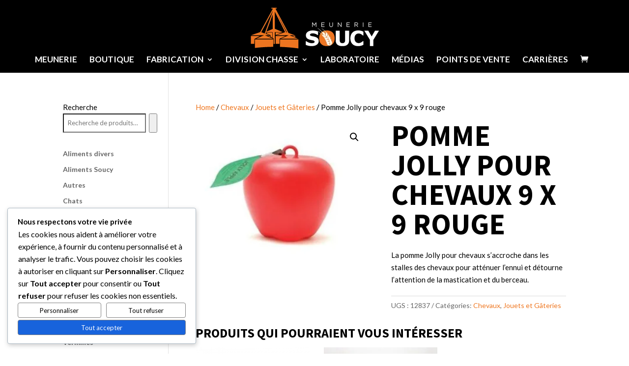

--- FILE ---
content_type: text/javascript; charset=utf-8
request_url: https://meuneriegsoucy.com/wp-content/cache/min/1/wp-content/plugins/cookieadmin-pro/assets/js/consent.js?ver=1768856945
body_size: 184
content:
function cookieadmin_pro_set_consent(prefrenc,days){const data='action=cookieadmin_pro_ajax_handler&cookieadmin_act=save_consent'+'&cookieadmin_pro_security='+encodeURIComponent(cookieadmin_pro_vars.nonce)+'&cookieadmin_preference='+encodeURIComponent(JSON.stringify(Object.keys(prefrenc)));let payload=data;if(cookieadmin_is_obj(cookieadmin_is_consent)&&!!cookieadmin_is_consent.consent){payload+='&cookieadmin_consent_id='+cookieadmin_is_consent.consent}
const xhttp=new XMLHttpRequest();xhttp.open("POST",cookieadmin_pro_vars.ajax_url,!0);xhttp.setRequestHeader('Content-Type','application/x-www-form-urlencoded; charset=UTF-8');xhttp.onload=function(){if(this.status===200){try{const parsed=JSON.parse(this.responseText);if(parsed.success&&parsed.data&&parsed.data.response){cookieadmin_save_consent_cookie(prefrenc,days,parsed.data.response)}}catch(e){console.error("Invalid JSON response:",e)}}};xhttp.onerror=function(){console.error("AJAX request failed")};xhttp.send(payload);return!0}

--- FILE ---
content_type: text/javascript; charset=utf-8
request_url: https://meuneriegsoucy.com/wp-content/cache/min/1/wp-content/plugins/cookieadmin/assets/js/consent.js?ver=1768856945
body_size: 3034
content:
var days=cookieadmin_policy.cookieadmin_days;if(typeof cookieadmin_is_consent==='undefined'){window.cookieadmin_is_consent={}}
var cookieadmin_allcookies=cookieadmin_policy.categorized_cookies;function cookieadmin_is_obj(consentObj){return(Object.keys(consentObj).length!==0)}
var originalCookieDescriptor=Object.getOwnPropertyDescriptor(Document.prototype,'cookie')||Object.getOwnPropertyDescriptor(document,'cookie');var allowed_cookies='';Object.defineProperty(document,'cookie',{configurable:!0,enumerable:!0,get:function(){return originalCookieDescriptor.get.call(document)},set:function(val){if(!val)return;var separatorIndex=val.indexOf('=');if(separatorIndex===-1){return}
var cookieName=val.substring(0,separatorIndex).trim();var cookieValue=val.substring(separatorIndex+1).trim();if(cookieName==="cookieadmin_consent"){originalCookieDescriptor.set.call(document,val);return}
if(val.includes('expires=Thu, 01 Jan 1970')||cookieValue.startsWith("deleted;")){originalCookieDescriptor.set.call(document,val);return}
var cookieInfo=cookieadmin_allcookies[cookieName]||{};var category=(cookieInfo.category||'uncategorized').toLowerCase();if(category=="necessary"){originalCookieDescriptor.set.call(document,val);return}
if(cookieadmin_is_obj(cookieadmin_is_consent)){var consentAction=cookieadmin_is_consent.action;if(consentAction.accept||consentAction[category]){originalCookieDescriptor.set.call(document,val)}else{var pathMatch=val.match(/path=([^;]+)/i);var domainMatch=val.match(/domain=([^;]+)/i);var path=pathMatch?pathMatch[1].trim():'/';var domain=domainMatch?`domain=${domainMatch[1].trim()};`:'';var deleteString=`${cookieName}=; expires=Thu, 01 Jan 1970 00:00:00 UTC; path=${path}; ${domain}`;originalCookieDescriptor.set.call(document,deleteString.trim())}}else{(cookieadmin_allcookies[cookieName]=cookieadmin_allcookies[cookieName]||{}).string=val.trim();return!1}}});function cookieadmin_is_cookie(name){if(!document.cookie)return!1;let coki=document.cookie.split(";");if(name=="all"){return coki?coki:[]}
let nam=name+"=";for(let i=0;i<coki.length;i++){if(coki[i].trim().indexOf(nam)==0){return coki[i].trim()}}
return!1}
function cookieadmin_check_consent(){if(cookieadmin_cookie=cookieadmin_is_cookie("cookieadmin_consent")){cookieadmin_cookie=JSON.parse(cookieadmin_cookie.split("=")[1]);if(!!cookieadmin_cookie.consent){cookieadmin_is_consent.consent=cookieadmin_cookie.consent;delete cookieadmin_cookie.consent}
cookieadmin_is_consent.action=cookieadmin_cookie}}
cookieadmin_check_consent();function cookieadmin_restore_cookies(update){var cookieadmin_accepted_categories=[];if(update.accept&&update.accept=="true"){document.querySelectorAll(".cookieadmin_toggle").forEach(function(e){key=e.children[0].id;if(key.includes("cookieadmin-")){key=key.replace("cookieadmin-","");cookieadmin_accepted_categories.push(key)}})}else if(update.reject&&update.reject=="true"){return!0}else{for(var[key,value]of Object.entries(update)){if(key!="consent"){cookieadmin_accepted_categories.push(key)}}}
for(cookie in cookieadmin_allcookies){document.cookie=cookieadmin_allcookies[cookie].string};cookieadmin_accepted_categories.forEach(function(category){document.querySelectorAll('script[type="text/plain"][data-cookieadmin-category="'+category+'"]').forEach(function(el){var newScript=document.createElement('script');if(el.src){newScript.src=el.src}else{newScript.text=el.textContent}
if(el.defer)newScript.defer=!0;if(el.async)newScript.async=!0;['id','class','data-name'].forEach(attr=>{if(el.hasAttribute(attr)){newScript.setAttribute(attr,el.getAttribute(attr))}});el.parentNode.replaceChild(newScript,el)})})}
function cookieadmin_set_cookie(name,value,days=365,domain=""){if(!name||!value)return!1;var date=new Date();date.setTime(date.getTime()+days*24*60*60*1000);let cookieString=`${encodeURIComponent(name)}=${JSON.stringify(value)};`;cookieString+=` expires=${date.toUTCString()};`;cookieString+=` path=${cookieadmin_policy.base_path};`;cookieString+=` SameSite=Lax;`;if(cookieadmin_policy.is_ssl||window.location.protocol==='https:'){cookieString+=` Secure;`}
if(domain){cookieString+=` domain=${domain};`}
document.cookie=cookieString;return!0}
function cookieadmin_populate_preference(){consent=cookieadmin_is_consent.action;if(!!consent){if(consent.accept){document.querySelectorAll(".cookieadmin_toggle").forEach(function(e){e.children[0].checked=!0})}else if(consent.reject){document.querySelectorAll(".cookieadmin_toggle").forEach(function(e){e.children[0].checked=!1})}else{for(btn in consent){if(btn_ele=document.querySelector("#cookieadmin-"+btn)){btn_ele.checked=!0}}}}
cookieadmin_shown=(typeof cookieadmin_shown!=="undefined")?cookieadmin_shown:[];if(cookieadmin_allcookies){cookieadmin_filtrd=Object.keys(cookieadmin_allcookies).filter(e=>!cookieadmin_shown.includes(e));for(c_info of cookieadmin_filtrd){if(e=document.querySelector(".cookieadmin-"+cookieadmin_allcookies[c_info].category?.toLowerCase())){e.innerHTML=(e.innerHTML=='None')?'':e.innerHTML;exp=cookieadmin_policy.lang.session;if(!!cookieadmin_allcookies[c_info].expires){exp=Math.round((cookieadmin_allcookies[c_info].expires-Date.now())/86400);if(exp<1&&!!res['Max-Age']){exp=res['Max-Age']}else{exp=cookieadmin_policy.lang.session}}
e.innerHTML+='<div class="cookieadmin-cookie-card"> <div class="cookieadmin-cookie-header"> <strong class="cookieadmin-cookie-name">'+c_info.replace(/_+$/,"")+'</strong> <span class="cookieadmin-cookie-duration"><b>'+cookieadmin_policy.lang.duration+':</b> '+exp+'</span> </div> <p class="cookieadmin-cookie-description">'+cookieadmin_allcookies[c_info].description+'</p> <div class="cookieadmin-cookie-tags"> '+(cookieadmin_allcookies[c_info].platform?'<span class="cookieadmin-tag">'+cookieadmin_allcookies[c_info].platform+'</span>':"")+' </div> </div>'}
cookieadmin_shown.push(c_info)}}}
function cookieadmin_toggle_overlay(){if(window.getComputedStyle(document.getElementsByClassName("cookieadmin_modal_overlay")[0]).display=="none"){document.getElementsByClassName("cookieadmin_modal_overlay")[0].style.display="block"}else{document.getElementsByClassName("cookieadmin_modal_overlay")[0].style.display="none"}}
function cookieadmin_categorize_cookies(){if(!cookieadmin_allcookies){return}
var cookieadmin_chk_cookies={};var cookieadmin_consent_chng=[];for(a_cookie in cookieadmin_allcookies){if(!cookieadmin_allcookies[a_cookie].category){cookieadmin_chk_cookies[a_cookie]=cookieadmin_allcookies[a_cookie]}else if(cookieadmin_is_consent.old_action!==cookieadmin_is_consent.action&&a_cookie!=="cookieadmin_consent"){document.cookie=cookieadmin_allcookies[a_cookie].string}}
if(!cookieadmin_is_obj(cookieadmin_chk_cookies)){return}}
document.addEventListener("DOMContentLoaded",function(){var cookieadmin_show_reconsent=0;if(cookieadmin_policy.is_pro!=0&&cookieadmin_pro_vars.reconsent!=0){var cookieadmin_show_reconsent=1}
var cookieadmin_ovrlay=document.createElement("div");cookieadmin_ovrlay.className="cookieadmin_modal_overlay";document.body.appendChild(cookieadmin_ovrlay);if(!cookieadmin_is_obj(cookieadmin_is_consent)){if(cookieadmin_policy.cookieadmin_layout!=="popup"){document.getElementsByClassName("cookieadmin_law_container")[0].style.display="block"}else{cookieadmin_toggle_overlay();document.getElementsByClassName("cookieadmin_cookie_modal")[0].style.display="flex"}}else if(cookieadmin_show_reconsent){document.getElementsByClassName("cookieadmin_re_consent")[0].style.display="block"}
document.getElementsByClassName("cookieadmin_reconsent_img")[0].src=cookieadmin_policy.plugin_url+"/assets/images/cookieadmin_icon.svg";cookieadmin_populate_preference();for(data in cookieadmin_policy){typ=0;if(data.includes("_bg_color")){d_ele=data.replace("_bg_color","");typ=1}else if(data.includes("_border_color")){d_ele=data.replace("_border_color","");typ=2}else if(data.includes("_color")){d_ele=data.replace("_color","");typ=3}else{d_ele=data}
d_eles=[];if(document.getElementById(d_ele)){d_eles=[document.getElementById(d_ele)]}
if(document.getElementsByClassName(d_ele).length){d_eles=(document.getElementsByClassName(d_ele).length>1)?document.getElementsByClassName(d_ele):[document.getElementsByClassName(d_ele)[0]]}
if(!!d_eles){i=0;while(i<d_eles.length){d_ele=d_eles[i];if(typ==3){d_ele.style.color=cookieadmin_policy[data]}else if(typ==2){d_ele.style.borderColor=cookieadmin_policy[data]}else if(typ==1){d_ele.style.backgroundColor=cookieadmin_policy[data]}else{d_ele.innerHTML=cookieadmin_policy[data]}
i++}}}
if(!!cookieadmin_policy.cookieadmin_position){cookieadmin_policy.cookieadmin_position.split("_").forEach(function(clas){clas="cookieadmin_"+clas;document.getElementsByClassName("cookieadmin_law_container")[0].classList.add(clas)})}
document.getElementsByClassName("cookieadmin_law_container")[0].classList.add("cookieadmin_"+cookieadmin_policy.cookieadmin_layout);document.getElementsByClassName("cookieadmin_cookie_modal")[0].classList.add("cookieadmin_"+cookieadmin_policy.cookieadmin_modal);if(cookieadmin_policy.cookieadmin_modal=="side"){document.getElementsByClassName("cookieadmin_modal_footer")[0].style.flexDirection="column"}
if(cookieadmin_policy.cookieadmin_layout=="popup"){document.getElementsByClassName("cookieadmin_close_pref")[0].style.display="none"}
cookieadmin_show_modal_elemnts=document.querySelectorAll(".cookieadmin_re_consent, .cookieadmin_customize_btn");cookieadmin_show_modal_elemnts.forEach(function(e){e.addEventListener("click",function(e){cookieadmin_toggle_overlay();document.getElementsByClassName("cookieadmin_cookie_modal")[0].style.display="flex";document.getElementsByClassName("cookieadmin_re_consent")[0].style.display="none";document.getElementsByClassName("cookieadmin_law_container")[0].style.display="none";if(cookieadmin_policy.cookieadmin_modal=="side"){document.getElementsByClassName("cookieadmin_cookie_modal")[0].style.display="grid"}
if(e.target.className=="cookieadmin_re_consent"){document.getElementsByClassName("cookieadmin_close_pref")[0].id="cookieadmin_re_consent"}else{document.getElementsByClassName("cookieadmin_close_pref")[0].id="cookieadmin_law_container"}})});document.querySelector(".cookieadmin_save_btn").addEventListener("click",function(){document.getElementsByClassName("cookieadmin_cookie_modal")[0].style.display="none";if(cookieadmin_show_reconsent){document.getElementsByClassName("cookieadmin_re_consent")[0].style.display="block"}
var prefer={};document.querySelectorAll(".cookieadmin_toggle").forEach(function(e){if(!!e.children[0].checked){prefer[e.children[0].id.replace("cookieadmin-","")]='true'}});if(Object.keys(prefer).length!==0){if(Object.keys(prefer).length===3){document.querySelectorAll(".cookieadmin_accept_btn")[1].click();return}}else{document.querySelectorAll(".cookieadmin_reject_btn")[1].click();return}
cookieadmin_toggle_overlay();cookieadmin_set_consent(prefer,days)});cookieadmin_save_all_cookie_elemnts=document.querySelectorAll(".cookieadmin_accept_btn, .cookieadmin_reject_btn");cookieadmin_save_all_cookie_elemnts.forEach(function(e){e.addEventListener("click",function(){document.getElementsByClassName("cookieadmin_cookie_modal")[0].style.display="none";document.getElementsByClassName("cookieadmin_law_container")[0].style.display="none";if(cookieadmin_show_reconsent){document.getElementsByClassName("cookieadmin_re_consent")[0].style.display="block"}
if(e.id.includes("modal")){cookieadmin_toggle_overlay()}
var prefer2=e.classList.contains("cookieadmin_reject_btn")?{reject:"true"}:{accept:"true"};cookieadmin_set_consent(prefer2,days)})});document.getElementsByClassName("cookieadmin_showmore")[0]?.addEventListener("click",function(){var cur_height=document.getElementsByClassName("cookieadmin_preference")[0].style.height;if(!cur_height){document.getElementsByClassName("cookieadmin_preference")[0].style.height="auto";this.innerHTML=cookieadmin_policy.lang.show_less}else{document.getElementsByClassName("cookieadmin_preference")[0].style.height="";this.innerHTML=cookieadmin_policy.lang.show_more}});document.querySelectorAll(".cookieadmin_show_pref_cookies").forEach(function(e){e.addEventListener("click",function(el){var tgt=el.target.id;tgt=tgt.replace(/-container$/,"");if(el.target.classList.contains("dwn")){el.target.innerHTML="&#9658;";el.target.classList.remove("dwn");document.querySelector("."+tgt).style.display="none"}else{el.target.innerHTML="&#9660;";el.target.classList.add("dwn");document.querySelector("."+tgt).style.display="block"}})});document.getElementsByClassName("cookieadmin_close_pref")[0].addEventListener("click",function(e){document.getElementsByClassName("cookieadmin_cookie_modal")[0].style.display="none";cookieadmin_toggle_overlay();if(!cookieadmin_is_obj(cookieadmin_is_consent)){document.getElementsByClassName("cookieadmin_law_container")[0].style.display="block"}else if(cookieadmin_show_reconsent){document.getElementsByClassName("cookieadmin_re_consent")[0].style.display="block"}})});function cookieadmin_set_consent(prefrenc,days){if(typeof cookieadmin_pro_set_consent==="function"){return cookieadmin_pro_set_consent(prefrenc,days)}else{return cookieadmin_save_consent_cookie(prefrenc,days)}}
function cookieadmin_save_consent_cookie(prefrenc,days,consent_id){var cookieadmin_consent=prefrenc;if(consent_id){cookieadmin_is_consent.consent=consent_id;cookieadmin_consent.consent=consent_id}
if(!cookieadmin_is_consent.consent){cookieadmin_is_consent.consent=""}
cookieadmin_is_consent.old_action=cookieadmin_is_consent.action?cookieadmin_is_consent.action:{};cookieadmin_is_consent.action=prefrenc;cookieadmin_populate_preference();cookieadmin_set_cookie('cookieadmin_consent',cookieadmin_consent,days);if(typeof cookieadmin_update_gcm==="function"){cookieadmin_update_gcm(1)}
if(!!cookieadmin_policy.reload_on_consent){location.reload()}else{cookieadmin_restore_cookies(prefrenc)}}